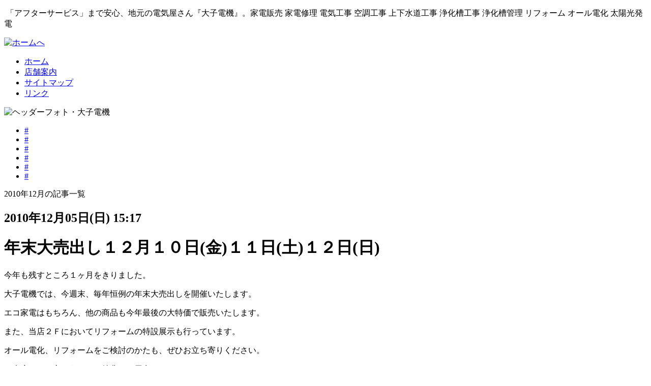

--- FILE ---
content_type: text/html; charset=UTF-8
request_url: http://daigodenki.com/2010/12
body_size: 11701
content:

<!DOCTYPE html PUBLIC "-//W3C//DTD XHTML 1.0 Transitional//EN" "http://www.w3.org/TR/xhtml1/DTD/xhtml1-transitional.dtd">
<html xmlns="http://www.w3.org/1999/xhtml">
<head>
<meta http-equiv="Content-Type" content="text/html;charset=UTF-8" />
<meta http-equiv="content-script-type" content="text/javascript" />
<link rel="stylesheet" href="http://daigodenki.com/wordpress/wp-content/themes/daigodenki/style.css" type="text/css" />
<link rel="alternate" type="application/rss+xml" title="RSSフィード" href="http://daigodenki.com/feed" />
<link rel="wlwmanifest" type="application/wlwmanifest+xml" href="http://daigodenki.com/wordpress/wp-includes/wlwmanifest.xml" /> 
<!-- HeadSpace SEO 3.6.41 by John Godley - urbangiraffe.com -->

<script type="text/javascript">
  var _gaq = _gaq || [];
  _gaq.push(['_setAccount', 'UA-16478057-1']);
  _gaq.push(['_trackPageview']);




  (function() {
    var ga = document.createElement('script' ); ga.type = 'text/javascript'; ga.async = true;
    ga.src =( 'https:' == document.location.protocol ? 'https://ssl' : 'http://www' ) + '.google-analytics.com/ga.js';
    var s = document.getElementsByTagName('script' )[0]; s.parentNode.insertBefore(ga, s);
  })();

</script>
<!-- HeadSpace -->
<link rel="alternate" media="handheld" type="text/html" href="http://daigodenki.com/2010/12" />
<title>
  2010   12月  |  あなたの町のでんき屋さん 【大子電機】</title>
</head>
<body>

<!-- コンテナ -->
<div id="container">

<!-- ヘッダー -->
<div id="header">

<p class="small0">&nbsp「アフターサービス」まで安心、地元の電気屋さん『大子電機』。家電販売 家電修理 電気工事 空調工事 上下水道工事 浄化槽工事 浄化槽管理 リフォーム オール電化 太陽光発電</p>





<a href="http://daigodenki.com/" title="ホームへ"><img id="homelink" src="http://daigodenki.com/wordpress/wp-content/themes/daigodenki/image/top-on.png" alt="ホームへ" /></a>
</div>


<ul id="hfmenu">
<li><a href="http://daigodenki.com/" title="ホーム">ホーム</a></li>
<li><a href="http://daigodenki.com/tenpoa/" title="店舗案内">店舗案内</a></li>
<li><a href="http://daigodenki.com/sitemap-t/" title="サイトマップ">サイトマップ</a></li>
<li><a href="http://daigodenki.com/klink/" title="リンク">リンク</a></li>
</ul>


<img id="headphoto" src="http://daigodenki.com/wordpress/wp-content/themes/daigodenki/image/header2.jpg" alt="ヘッダーフォト・大子電機" />

<!-- ヘッダー ナビ -->
<div id="header-navi">
<ul id="pgmenu">
<li id="pgmenu1"><a href="http://daigodenki.com/kadenh/" title="家電販売">#</a></li>
<li id="pgmenu2"><a href="http://daigodenki.com/denkik/" title="電気工事">#</a></li>
<li id="pgmenu4"><a href="http://daigodenki.com/kank/" title="管工事">#</a></li>
<li id="pgmenu5"><a href="http://daigodenki.com/reform/" title="リフォーム">#</a></li>
<li id="pgmenu6"><a href="http://daigodenki.com/alldenka/" title="オール電化・太陽光発電">#</a></li>
<li id="pgmenu7"><a href="http://daigodenki.com/sekourei/" title="工事施工例">#</a></li>
</ul>
</div>

<!-- メイン -->
<div id="main">

<!-- メインコンテンツ -->
<div id="main-contents">

  
<p id="pagetitle">2010年12月の記事一覧</p>
  


  <div class="post">
  <h2>2010年12月05日(日) 15:17</h2>
  <h1>年末大売出し１２月１０日(金)１１日(土)１２日(日)</h1>
	
  <p>今年も残すところ１ヶ月をきりました。</p>
<p>大子電機では、今週末、毎年恒例の年末大売出しを開催いたします。</p>
<p>エコ家電はもちろん、他の商品も今年最後の大特価で販売いたします。</p>
<p>また、当店２Ｆにおいてリフォームの特設展示も行っています。</p>
<p>オール電化、リフォームをご検討のかたも、ぜひお立ち寄りください。</p>
<p>※来店頂いた方にうれしい特典をご用意いたしました。<br />
（洗剤・男爵いも・ティッシュ・ポケモンペンケース等プレゼント）</p>
<p>&nbsp;</p>
<p><span style="font-size: x-large;">１２月１０日（金）１１日（土）１２（日）</span>、<br />
お客様のご来店をお待ちしています！</p>
<p>クリックすると大きなチラシが見れます。</p>
<p>pdfファイルは<a href="http://daigodenki.com/wordpress/wp-content/themes/daigodenki/image/ti_fuyuuri.pdf" target="_blank">こちら</a>。</p>
<p><a href="http://daigodenki.com/wordpress/wp-content/uploads/2010/12/ti_fuyuuri001.jpg" target="_blank"><img src="http://daigodenki.com/wordpress/wp-content/uploads/2010/12/ti_fuyuuri001-550x388.jpg" alt="2010年大子電機売出しチラシ" title="2010年大子電機売出しチラシ" width="550" height="388" class="aligncenter size-large wp-image-437" style="border: 2px #ff0000 solid;" /></a><br />
<a href="http://daigodenki.com/wordpress/wp-content/uploads/2010/12/ti_fuyuuri002.jpg"><img src="http://daigodenki.com/wordpress/wp-content/uploads/2010/12/ti_fuyuuri002-550x388.jpg" alt="2010年売出し招待状" title="2010年売出し招待状" width="550" height="388" class="aligncenter size-large wp-image-438" style="border: 2px #ff0000 solid;" /></a><br />
<a href="http://daigodenki.com/wordpress/wp-content/uploads/2010/12/ti_fuyuuri003.jpg"><img src="http://daigodenki.com/wordpress/wp-content/uploads/2010/12/ti_fuyuuri003-550x388.jpg" alt="2010年売出し詳細" title="2010年売出し詳細" width="550" height="388" class="aligncenter size-large wp-image-439" style="border: 2px #ff0000 solid;" /></a></p>

  <p class="postinfo">
  カテゴリー：<a href="http://daigodenki.com/category/dd-tsuushin" title="DD通信 の投稿をすべて表示" rel="category tag">DD通信</a>  </p>
  </div>



<p class="pagelink">
<span class="pageprev"></span>
<span class="pagenext"></span>
</p>



</div>
<!-- メインコンテンツ 終了 -->

</div>
<!-- メイン 終了 -->

<!-- サイドバー  -->
<div id="sidebar">

<!-- サイドバーコンテンツ  -->
<div id="sidebar-contents">

<ul>
</ul>

<img src="http://daigodenki.com/wordpress/wp-content/themes/daigodenki/image/ddtsuushin.png" alt="DD通信" />


<dl>
<dd><form id="f" method="get" action="http://daigodenki.com">
<input type="text" name="s" id="s" value="" />
<input type="image" src="http://daigodenki.com/wordpress/wp-content/themes/daigodenki/image/btn4.gif" alt="検索" id="b" />
</form></dd>
</dl>


<img src="http://daigodenki.com/wordpress/wp-content/themes/daigodenki/image/recent.png" alt="最近の投稿" />
<ul id="newmenu">
  <li>2010年12月05日(日)</li>
  <li><a href="http://daigodenki.com/dd-tsuushin/%e5%b9%b4%e6%9c%ab%e5%a4%a7%e5%a3%b2%e5%87%ba%e3%81%97%ef%bc%91%ef%bc%92%e6%9c%88%ef%bc%91%ef%bc%90%e6%97%a5%e9%87%91%ef%bc%91%ef%bc%91%e6%97%a5%e5%9c%9f%ef%bc%91%ef%bc%92%e6%97%a5%e6%97%a5.html">年末大売出し１２月１０日(金)１１日(土)１２日(日)</a></li>
  <li><img src="http://daigodenki.com/wordpress/wp-content/themes/daigodenki/image/line.png" /></li>
  <li>2010年11月04日(木)</li>
  <li><a href="http://daigodenki.com/dd-tsuushin/%e3%82%a8%e3%82%b3%e3%83%9d%e3%82%a4%e3%83%b3%e3%83%88%e5%95%86%e5%93%81%e3%81%af%ef%bc%91%ef%bc%91%e6%9c%88%e3%81%84%e3%81%a3%e3%81%b1%e3%81%84%e3%81%8c%e3%81%8a%e8%b2%b7%e3%81%84%e6%99%82.html">エコポイント商品は１１月いっぱいがお買い時</a></li>
  <li><img src="http://daigodenki.com/wordpress/wp-content/themes/daigodenki/image/line.png" /></li>
  <li>2010年10月05日(火)</li>
  <li><a href="http://daigodenki.com/dd-tsuushin/%e3%83%a2%e3%83%90%e3%82%a4%e3%83%ab%e5%af%be%e5%bf%9c%e3%81%97%e3%81%be%e3%81%97%e3%81%9f%e3%80%82.html">モバイル対応しました。</a></li>
  <li><img src="http://daigodenki.com/wordpress/wp-content/themes/daigodenki/image/line.png" /></li>
  <li>2010年10月01日(金)</li>
  <li><a href="http://daigodenki.com/dd-tsuushin/%e3%83%9b%e3%83%bc%e3%83%a0%e3%83%9a%e3%83%bc%e3%82%b8%e3%82%92%e4%bd%9c%e6%88%90%e3%81%97%e3%81%be%e3%81%97%e3%81%9f%e3%80%82.html">ホームページを作成しました！</a></li>
  <li><img src="http://daigodenki.com/wordpress/wp-content/themes/daigodenki/image/line.png" /></li>
</ul>

<!--
<ul id="catmenu">
	<li class="cat-item cat-item-3"><a href="http://daigodenki.com/category/dd-tsuushin" title="DD通信 に含まれる投稿をすべて表示">DD通信</a>
</li>
</ul>
-->

<img src="http://daigodenki.com/wordpress/wp-content/themes/daigodenki/image/calender.png" alt="カレンダー" />
<table id="wp-calendar">
	<caption>2010年12月</caption>
	<thead>
	<tr>
		<th scope="col" title="日曜日">日</th>
		<th scope="col" title="月曜日">月</th>
		<th scope="col" title="火曜日">火</th>
		<th scope="col" title="水曜日">水</th>
		<th scope="col" title="木曜日">木</th>
		<th scope="col" title="金曜日">金</th>
		<th scope="col" title="土曜日">土</th>
	</tr>
	</thead>

	<tfoot>
	<tr>
		<td colspan="3" id="prev"><a href="http://daigodenki.com/2010/11" title="2010年11月の投稿を表示">&laquo; 11月</a></td>
		<td class="pad">&nbsp;</td>
		<td colspan="3" id="next" class="pad">&nbsp;</td>
	</tr>
	</tfoot>

	<tbody>
	<tr>
		<td colspan="3" class="pad">&nbsp;</td><td>1</td><td>2</td><td>3</td><td>4</td>
	</tr>
	<tr>
		<td><a href="http://daigodenki.com/2010/12/05" title="年末大売出し１２月１０日(金)１１日(土)１２日(日)">5</a></td><td>6</td><td>7</td><td>8</td><td>9</td><td>10</td><td>11</td>
	</tr>
	<tr>
		<td>12</td><td>13</td><td>14</td><td>15</td><td>16</td><td>17</td><td>18</td>
	</tr>
	<tr>
		<td>19</td><td>20</td><td>21</td><td>22</td><td>23</td><td>24</td><td>25</td>
	</tr>
	<tr>
		<td>26</td><td>27</td><td>28</td><td>29</td><td>30</td><td>31</td>
		<td class="pad" colspan="1">&nbsp;</td>
	</tr>
	</tbody>
	</table>
<p class="feed">
<a href="http://daigodenki.com/feed">
<img src="http://daigodenki.com/wordpress/wp-content/themes/daigodenki/image/feed-icon-28x28.png" alt="*" />
RSS FEED
</a>
</p>


<img src="http://daigodenki.com/wordpress/wp-content/themes/daigodenki/image/qrcode.png" alt="ＱＲコード" />
<img src="http://daigodenki.com/wordpress/wp-content/themes/daigodenki/image/QRkeitai.gif" alt="ＱＲコード" />
	
</div>
<!-- サイドバーコンテンツ 終了 -->

</div>
<!-- サイドバー 終了 -->
<!-- フッター -->
<div id="footer">

<ul id="hfmenu">
<li><a href="http://daigodenki.com/" title="ホーム">ホーム</a></li>
<li><a href="http://daigodenki.com/tenpoa/" title="店舗案内">店舗案内</a></li>
<li><a href="http://daigodenki.com/sitemap-t/" title="サイトマップ">サイトマップ</a></li>
<li><a href="http://daigodenki.com/klink/" title="リンク">リンク</a></li>
</ul>
<br />
<p id="copyright">Copyright &copy; 2013 <a href="http://daigodenki.com/wordpress/wp-login.php" title="大子電機">大子電機</a>, All rights reserved.</p>

</div>

</div>
<!-- コンテナ 終了-->

<script type='text/javascript' src='http://s0.wp.com/wp-content/js/devicepx-jetpack.js?ver=202548'></script>
</body>
</html>
